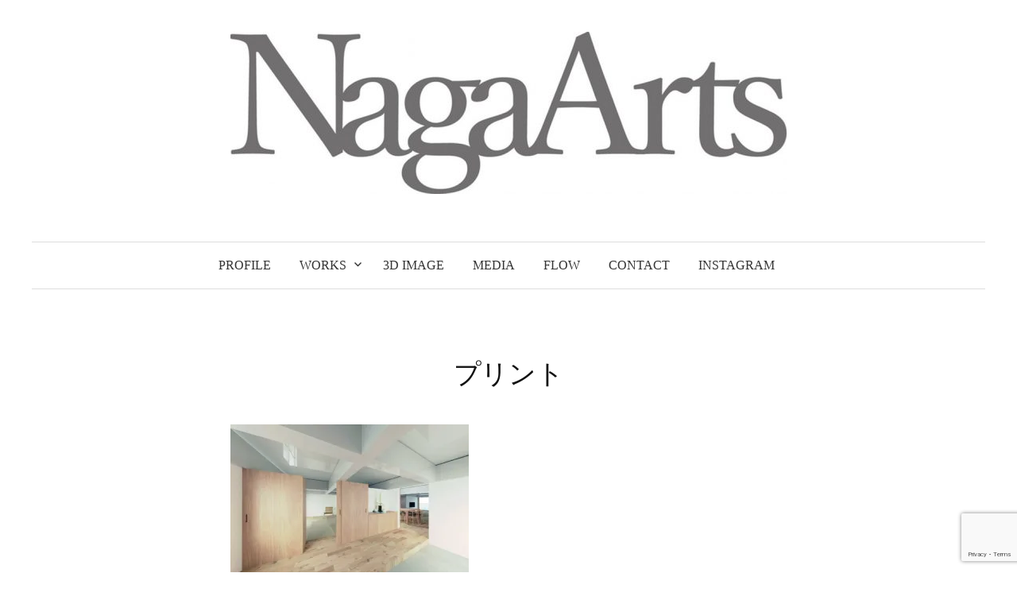

--- FILE ---
content_type: text/html; charset=utf-8
request_url: https://www.google.com/recaptcha/api2/anchor?ar=1&k=6LdJpDUiAAAAAL9L3NNOEMAC8HuhzqHynNlEnqqI&co=aHR0cHM6Ly9uYWdhYXJ0cy5jb206NDQz&hl=en&v=PoyoqOPhxBO7pBk68S4YbpHZ&size=invisible&anchor-ms=20000&execute-ms=30000&cb=5xp3n6jfwyn7
body_size: 48795
content:
<!DOCTYPE HTML><html dir="ltr" lang="en"><head><meta http-equiv="Content-Type" content="text/html; charset=UTF-8">
<meta http-equiv="X-UA-Compatible" content="IE=edge">
<title>reCAPTCHA</title>
<style type="text/css">
/* cyrillic-ext */
@font-face {
  font-family: 'Roboto';
  font-style: normal;
  font-weight: 400;
  font-stretch: 100%;
  src: url(//fonts.gstatic.com/s/roboto/v48/KFO7CnqEu92Fr1ME7kSn66aGLdTylUAMa3GUBHMdazTgWw.woff2) format('woff2');
  unicode-range: U+0460-052F, U+1C80-1C8A, U+20B4, U+2DE0-2DFF, U+A640-A69F, U+FE2E-FE2F;
}
/* cyrillic */
@font-face {
  font-family: 'Roboto';
  font-style: normal;
  font-weight: 400;
  font-stretch: 100%;
  src: url(//fonts.gstatic.com/s/roboto/v48/KFO7CnqEu92Fr1ME7kSn66aGLdTylUAMa3iUBHMdazTgWw.woff2) format('woff2');
  unicode-range: U+0301, U+0400-045F, U+0490-0491, U+04B0-04B1, U+2116;
}
/* greek-ext */
@font-face {
  font-family: 'Roboto';
  font-style: normal;
  font-weight: 400;
  font-stretch: 100%;
  src: url(//fonts.gstatic.com/s/roboto/v48/KFO7CnqEu92Fr1ME7kSn66aGLdTylUAMa3CUBHMdazTgWw.woff2) format('woff2');
  unicode-range: U+1F00-1FFF;
}
/* greek */
@font-face {
  font-family: 'Roboto';
  font-style: normal;
  font-weight: 400;
  font-stretch: 100%;
  src: url(//fonts.gstatic.com/s/roboto/v48/KFO7CnqEu92Fr1ME7kSn66aGLdTylUAMa3-UBHMdazTgWw.woff2) format('woff2');
  unicode-range: U+0370-0377, U+037A-037F, U+0384-038A, U+038C, U+038E-03A1, U+03A3-03FF;
}
/* math */
@font-face {
  font-family: 'Roboto';
  font-style: normal;
  font-weight: 400;
  font-stretch: 100%;
  src: url(//fonts.gstatic.com/s/roboto/v48/KFO7CnqEu92Fr1ME7kSn66aGLdTylUAMawCUBHMdazTgWw.woff2) format('woff2');
  unicode-range: U+0302-0303, U+0305, U+0307-0308, U+0310, U+0312, U+0315, U+031A, U+0326-0327, U+032C, U+032F-0330, U+0332-0333, U+0338, U+033A, U+0346, U+034D, U+0391-03A1, U+03A3-03A9, U+03B1-03C9, U+03D1, U+03D5-03D6, U+03F0-03F1, U+03F4-03F5, U+2016-2017, U+2034-2038, U+203C, U+2040, U+2043, U+2047, U+2050, U+2057, U+205F, U+2070-2071, U+2074-208E, U+2090-209C, U+20D0-20DC, U+20E1, U+20E5-20EF, U+2100-2112, U+2114-2115, U+2117-2121, U+2123-214F, U+2190, U+2192, U+2194-21AE, U+21B0-21E5, U+21F1-21F2, U+21F4-2211, U+2213-2214, U+2216-22FF, U+2308-230B, U+2310, U+2319, U+231C-2321, U+2336-237A, U+237C, U+2395, U+239B-23B7, U+23D0, U+23DC-23E1, U+2474-2475, U+25AF, U+25B3, U+25B7, U+25BD, U+25C1, U+25CA, U+25CC, U+25FB, U+266D-266F, U+27C0-27FF, U+2900-2AFF, U+2B0E-2B11, U+2B30-2B4C, U+2BFE, U+3030, U+FF5B, U+FF5D, U+1D400-1D7FF, U+1EE00-1EEFF;
}
/* symbols */
@font-face {
  font-family: 'Roboto';
  font-style: normal;
  font-weight: 400;
  font-stretch: 100%;
  src: url(//fonts.gstatic.com/s/roboto/v48/KFO7CnqEu92Fr1ME7kSn66aGLdTylUAMaxKUBHMdazTgWw.woff2) format('woff2');
  unicode-range: U+0001-000C, U+000E-001F, U+007F-009F, U+20DD-20E0, U+20E2-20E4, U+2150-218F, U+2190, U+2192, U+2194-2199, U+21AF, U+21E6-21F0, U+21F3, U+2218-2219, U+2299, U+22C4-22C6, U+2300-243F, U+2440-244A, U+2460-24FF, U+25A0-27BF, U+2800-28FF, U+2921-2922, U+2981, U+29BF, U+29EB, U+2B00-2BFF, U+4DC0-4DFF, U+FFF9-FFFB, U+10140-1018E, U+10190-1019C, U+101A0, U+101D0-101FD, U+102E0-102FB, U+10E60-10E7E, U+1D2C0-1D2D3, U+1D2E0-1D37F, U+1F000-1F0FF, U+1F100-1F1AD, U+1F1E6-1F1FF, U+1F30D-1F30F, U+1F315, U+1F31C, U+1F31E, U+1F320-1F32C, U+1F336, U+1F378, U+1F37D, U+1F382, U+1F393-1F39F, U+1F3A7-1F3A8, U+1F3AC-1F3AF, U+1F3C2, U+1F3C4-1F3C6, U+1F3CA-1F3CE, U+1F3D4-1F3E0, U+1F3ED, U+1F3F1-1F3F3, U+1F3F5-1F3F7, U+1F408, U+1F415, U+1F41F, U+1F426, U+1F43F, U+1F441-1F442, U+1F444, U+1F446-1F449, U+1F44C-1F44E, U+1F453, U+1F46A, U+1F47D, U+1F4A3, U+1F4B0, U+1F4B3, U+1F4B9, U+1F4BB, U+1F4BF, U+1F4C8-1F4CB, U+1F4D6, U+1F4DA, U+1F4DF, U+1F4E3-1F4E6, U+1F4EA-1F4ED, U+1F4F7, U+1F4F9-1F4FB, U+1F4FD-1F4FE, U+1F503, U+1F507-1F50B, U+1F50D, U+1F512-1F513, U+1F53E-1F54A, U+1F54F-1F5FA, U+1F610, U+1F650-1F67F, U+1F687, U+1F68D, U+1F691, U+1F694, U+1F698, U+1F6AD, U+1F6B2, U+1F6B9-1F6BA, U+1F6BC, U+1F6C6-1F6CF, U+1F6D3-1F6D7, U+1F6E0-1F6EA, U+1F6F0-1F6F3, U+1F6F7-1F6FC, U+1F700-1F7FF, U+1F800-1F80B, U+1F810-1F847, U+1F850-1F859, U+1F860-1F887, U+1F890-1F8AD, U+1F8B0-1F8BB, U+1F8C0-1F8C1, U+1F900-1F90B, U+1F93B, U+1F946, U+1F984, U+1F996, U+1F9E9, U+1FA00-1FA6F, U+1FA70-1FA7C, U+1FA80-1FA89, U+1FA8F-1FAC6, U+1FACE-1FADC, U+1FADF-1FAE9, U+1FAF0-1FAF8, U+1FB00-1FBFF;
}
/* vietnamese */
@font-face {
  font-family: 'Roboto';
  font-style: normal;
  font-weight: 400;
  font-stretch: 100%;
  src: url(//fonts.gstatic.com/s/roboto/v48/KFO7CnqEu92Fr1ME7kSn66aGLdTylUAMa3OUBHMdazTgWw.woff2) format('woff2');
  unicode-range: U+0102-0103, U+0110-0111, U+0128-0129, U+0168-0169, U+01A0-01A1, U+01AF-01B0, U+0300-0301, U+0303-0304, U+0308-0309, U+0323, U+0329, U+1EA0-1EF9, U+20AB;
}
/* latin-ext */
@font-face {
  font-family: 'Roboto';
  font-style: normal;
  font-weight: 400;
  font-stretch: 100%;
  src: url(//fonts.gstatic.com/s/roboto/v48/KFO7CnqEu92Fr1ME7kSn66aGLdTylUAMa3KUBHMdazTgWw.woff2) format('woff2');
  unicode-range: U+0100-02BA, U+02BD-02C5, U+02C7-02CC, U+02CE-02D7, U+02DD-02FF, U+0304, U+0308, U+0329, U+1D00-1DBF, U+1E00-1E9F, U+1EF2-1EFF, U+2020, U+20A0-20AB, U+20AD-20C0, U+2113, U+2C60-2C7F, U+A720-A7FF;
}
/* latin */
@font-face {
  font-family: 'Roboto';
  font-style: normal;
  font-weight: 400;
  font-stretch: 100%;
  src: url(//fonts.gstatic.com/s/roboto/v48/KFO7CnqEu92Fr1ME7kSn66aGLdTylUAMa3yUBHMdazQ.woff2) format('woff2');
  unicode-range: U+0000-00FF, U+0131, U+0152-0153, U+02BB-02BC, U+02C6, U+02DA, U+02DC, U+0304, U+0308, U+0329, U+2000-206F, U+20AC, U+2122, U+2191, U+2193, U+2212, U+2215, U+FEFF, U+FFFD;
}
/* cyrillic-ext */
@font-face {
  font-family: 'Roboto';
  font-style: normal;
  font-weight: 500;
  font-stretch: 100%;
  src: url(//fonts.gstatic.com/s/roboto/v48/KFO7CnqEu92Fr1ME7kSn66aGLdTylUAMa3GUBHMdazTgWw.woff2) format('woff2');
  unicode-range: U+0460-052F, U+1C80-1C8A, U+20B4, U+2DE0-2DFF, U+A640-A69F, U+FE2E-FE2F;
}
/* cyrillic */
@font-face {
  font-family: 'Roboto';
  font-style: normal;
  font-weight: 500;
  font-stretch: 100%;
  src: url(//fonts.gstatic.com/s/roboto/v48/KFO7CnqEu92Fr1ME7kSn66aGLdTylUAMa3iUBHMdazTgWw.woff2) format('woff2');
  unicode-range: U+0301, U+0400-045F, U+0490-0491, U+04B0-04B1, U+2116;
}
/* greek-ext */
@font-face {
  font-family: 'Roboto';
  font-style: normal;
  font-weight: 500;
  font-stretch: 100%;
  src: url(//fonts.gstatic.com/s/roboto/v48/KFO7CnqEu92Fr1ME7kSn66aGLdTylUAMa3CUBHMdazTgWw.woff2) format('woff2');
  unicode-range: U+1F00-1FFF;
}
/* greek */
@font-face {
  font-family: 'Roboto';
  font-style: normal;
  font-weight: 500;
  font-stretch: 100%;
  src: url(//fonts.gstatic.com/s/roboto/v48/KFO7CnqEu92Fr1ME7kSn66aGLdTylUAMa3-UBHMdazTgWw.woff2) format('woff2');
  unicode-range: U+0370-0377, U+037A-037F, U+0384-038A, U+038C, U+038E-03A1, U+03A3-03FF;
}
/* math */
@font-face {
  font-family: 'Roboto';
  font-style: normal;
  font-weight: 500;
  font-stretch: 100%;
  src: url(//fonts.gstatic.com/s/roboto/v48/KFO7CnqEu92Fr1ME7kSn66aGLdTylUAMawCUBHMdazTgWw.woff2) format('woff2');
  unicode-range: U+0302-0303, U+0305, U+0307-0308, U+0310, U+0312, U+0315, U+031A, U+0326-0327, U+032C, U+032F-0330, U+0332-0333, U+0338, U+033A, U+0346, U+034D, U+0391-03A1, U+03A3-03A9, U+03B1-03C9, U+03D1, U+03D5-03D6, U+03F0-03F1, U+03F4-03F5, U+2016-2017, U+2034-2038, U+203C, U+2040, U+2043, U+2047, U+2050, U+2057, U+205F, U+2070-2071, U+2074-208E, U+2090-209C, U+20D0-20DC, U+20E1, U+20E5-20EF, U+2100-2112, U+2114-2115, U+2117-2121, U+2123-214F, U+2190, U+2192, U+2194-21AE, U+21B0-21E5, U+21F1-21F2, U+21F4-2211, U+2213-2214, U+2216-22FF, U+2308-230B, U+2310, U+2319, U+231C-2321, U+2336-237A, U+237C, U+2395, U+239B-23B7, U+23D0, U+23DC-23E1, U+2474-2475, U+25AF, U+25B3, U+25B7, U+25BD, U+25C1, U+25CA, U+25CC, U+25FB, U+266D-266F, U+27C0-27FF, U+2900-2AFF, U+2B0E-2B11, U+2B30-2B4C, U+2BFE, U+3030, U+FF5B, U+FF5D, U+1D400-1D7FF, U+1EE00-1EEFF;
}
/* symbols */
@font-face {
  font-family: 'Roboto';
  font-style: normal;
  font-weight: 500;
  font-stretch: 100%;
  src: url(//fonts.gstatic.com/s/roboto/v48/KFO7CnqEu92Fr1ME7kSn66aGLdTylUAMaxKUBHMdazTgWw.woff2) format('woff2');
  unicode-range: U+0001-000C, U+000E-001F, U+007F-009F, U+20DD-20E0, U+20E2-20E4, U+2150-218F, U+2190, U+2192, U+2194-2199, U+21AF, U+21E6-21F0, U+21F3, U+2218-2219, U+2299, U+22C4-22C6, U+2300-243F, U+2440-244A, U+2460-24FF, U+25A0-27BF, U+2800-28FF, U+2921-2922, U+2981, U+29BF, U+29EB, U+2B00-2BFF, U+4DC0-4DFF, U+FFF9-FFFB, U+10140-1018E, U+10190-1019C, U+101A0, U+101D0-101FD, U+102E0-102FB, U+10E60-10E7E, U+1D2C0-1D2D3, U+1D2E0-1D37F, U+1F000-1F0FF, U+1F100-1F1AD, U+1F1E6-1F1FF, U+1F30D-1F30F, U+1F315, U+1F31C, U+1F31E, U+1F320-1F32C, U+1F336, U+1F378, U+1F37D, U+1F382, U+1F393-1F39F, U+1F3A7-1F3A8, U+1F3AC-1F3AF, U+1F3C2, U+1F3C4-1F3C6, U+1F3CA-1F3CE, U+1F3D4-1F3E0, U+1F3ED, U+1F3F1-1F3F3, U+1F3F5-1F3F7, U+1F408, U+1F415, U+1F41F, U+1F426, U+1F43F, U+1F441-1F442, U+1F444, U+1F446-1F449, U+1F44C-1F44E, U+1F453, U+1F46A, U+1F47D, U+1F4A3, U+1F4B0, U+1F4B3, U+1F4B9, U+1F4BB, U+1F4BF, U+1F4C8-1F4CB, U+1F4D6, U+1F4DA, U+1F4DF, U+1F4E3-1F4E6, U+1F4EA-1F4ED, U+1F4F7, U+1F4F9-1F4FB, U+1F4FD-1F4FE, U+1F503, U+1F507-1F50B, U+1F50D, U+1F512-1F513, U+1F53E-1F54A, U+1F54F-1F5FA, U+1F610, U+1F650-1F67F, U+1F687, U+1F68D, U+1F691, U+1F694, U+1F698, U+1F6AD, U+1F6B2, U+1F6B9-1F6BA, U+1F6BC, U+1F6C6-1F6CF, U+1F6D3-1F6D7, U+1F6E0-1F6EA, U+1F6F0-1F6F3, U+1F6F7-1F6FC, U+1F700-1F7FF, U+1F800-1F80B, U+1F810-1F847, U+1F850-1F859, U+1F860-1F887, U+1F890-1F8AD, U+1F8B0-1F8BB, U+1F8C0-1F8C1, U+1F900-1F90B, U+1F93B, U+1F946, U+1F984, U+1F996, U+1F9E9, U+1FA00-1FA6F, U+1FA70-1FA7C, U+1FA80-1FA89, U+1FA8F-1FAC6, U+1FACE-1FADC, U+1FADF-1FAE9, U+1FAF0-1FAF8, U+1FB00-1FBFF;
}
/* vietnamese */
@font-face {
  font-family: 'Roboto';
  font-style: normal;
  font-weight: 500;
  font-stretch: 100%;
  src: url(//fonts.gstatic.com/s/roboto/v48/KFO7CnqEu92Fr1ME7kSn66aGLdTylUAMa3OUBHMdazTgWw.woff2) format('woff2');
  unicode-range: U+0102-0103, U+0110-0111, U+0128-0129, U+0168-0169, U+01A0-01A1, U+01AF-01B0, U+0300-0301, U+0303-0304, U+0308-0309, U+0323, U+0329, U+1EA0-1EF9, U+20AB;
}
/* latin-ext */
@font-face {
  font-family: 'Roboto';
  font-style: normal;
  font-weight: 500;
  font-stretch: 100%;
  src: url(//fonts.gstatic.com/s/roboto/v48/KFO7CnqEu92Fr1ME7kSn66aGLdTylUAMa3KUBHMdazTgWw.woff2) format('woff2');
  unicode-range: U+0100-02BA, U+02BD-02C5, U+02C7-02CC, U+02CE-02D7, U+02DD-02FF, U+0304, U+0308, U+0329, U+1D00-1DBF, U+1E00-1E9F, U+1EF2-1EFF, U+2020, U+20A0-20AB, U+20AD-20C0, U+2113, U+2C60-2C7F, U+A720-A7FF;
}
/* latin */
@font-face {
  font-family: 'Roboto';
  font-style: normal;
  font-weight: 500;
  font-stretch: 100%;
  src: url(//fonts.gstatic.com/s/roboto/v48/KFO7CnqEu92Fr1ME7kSn66aGLdTylUAMa3yUBHMdazQ.woff2) format('woff2');
  unicode-range: U+0000-00FF, U+0131, U+0152-0153, U+02BB-02BC, U+02C6, U+02DA, U+02DC, U+0304, U+0308, U+0329, U+2000-206F, U+20AC, U+2122, U+2191, U+2193, U+2212, U+2215, U+FEFF, U+FFFD;
}
/* cyrillic-ext */
@font-face {
  font-family: 'Roboto';
  font-style: normal;
  font-weight: 900;
  font-stretch: 100%;
  src: url(//fonts.gstatic.com/s/roboto/v48/KFO7CnqEu92Fr1ME7kSn66aGLdTylUAMa3GUBHMdazTgWw.woff2) format('woff2');
  unicode-range: U+0460-052F, U+1C80-1C8A, U+20B4, U+2DE0-2DFF, U+A640-A69F, U+FE2E-FE2F;
}
/* cyrillic */
@font-face {
  font-family: 'Roboto';
  font-style: normal;
  font-weight: 900;
  font-stretch: 100%;
  src: url(//fonts.gstatic.com/s/roboto/v48/KFO7CnqEu92Fr1ME7kSn66aGLdTylUAMa3iUBHMdazTgWw.woff2) format('woff2');
  unicode-range: U+0301, U+0400-045F, U+0490-0491, U+04B0-04B1, U+2116;
}
/* greek-ext */
@font-face {
  font-family: 'Roboto';
  font-style: normal;
  font-weight: 900;
  font-stretch: 100%;
  src: url(//fonts.gstatic.com/s/roboto/v48/KFO7CnqEu92Fr1ME7kSn66aGLdTylUAMa3CUBHMdazTgWw.woff2) format('woff2');
  unicode-range: U+1F00-1FFF;
}
/* greek */
@font-face {
  font-family: 'Roboto';
  font-style: normal;
  font-weight: 900;
  font-stretch: 100%;
  src: url(//fonts.gstatic.com/s/roboto/v48/KFO7CnqEu92Fr1ME7kSn66aGLdTylUAMa3-UBHMdazTgWw.woff2) format('woff2');
  unicode-range: U+0370-0377, U+037A-037F, U+0384-038A, U+038C, U+038E-03A1, U+03A3-03FF;
}
/* math */
@font-face {
  font-family: 'Roboto';
  font-style: normal;
  font-weight: 900;
  font-stretch: 100%;
  src: url(//fonts.gstatic.com/s/roboto/v48/KFO7CnqEu92Fr1ME7kSn66aGLdTylUAMawCUBHMdazTgWw.woff2) format('woff2');
  unicode-range: U+0302-0303, U+0305, U+0307-0308, U+0310, U+0312, U+0315, U+031A, U+0326-0327, U+032C, U+032F-0330, U+0332-0333, U+0338, U+033A, U+0346, U+034D, U+0391-03A1, U+03A3-03A9, U+03B1-03C9, U+03D1, U+03D5-03D6, U+03F0-03F1, U+03F4-03F5, U+2016-2017, U+2034-2038, U+203C, U+2040, U+2043, U+2047, U+2050, U+2057, U+205F, U+2070-2071, U+2074-208E, U+2090-209C, U+20D0-20DC, U+20E1, U+20E5-20EF, U+2100-2112, U+2114-2115, U+2117-2121, U+2123-214F, U+2190, U+2192, U+2194-21AE, U+21B0-21E5, U+21F1-21F2, U+21F4-2211, U+2213-2214, U+2216-22FF, U+2308-230B, U+2310, U+2319, U+231C-2321, U+2336-237A, U+237C, U+2395, U+239B-23B7, U+23D0, U+23DC-23E1, U+2474-2475, U+25AF, U+25B3, U+25B7, U+25BD, U+25C1, U+25CA, U+25CC, U+25FB, U+266D-266F, U+27C0-27FF, U+2900-2AFF, U+2B0E-2B11, U+2B30-2B4C, U+2BFE, U+3030, U+FF5B, U+FF5D, U+1D400-1D7FF, U+1EE00-1EEFF;
}
/* symbols */
@font-face {
  font-family: 'Roboto';
  font-style: normal;
  font-weight: 900;
  font-stretch: 100%;
  src: url(//fonts.gstatic.com/s/roboto/v48/KFO7CnqEu92Fr1ME7kSn66aGLdTylUAMaxKUBHMdazTgWw.woff2) format('woff2');
  unicode-range: U+0001-000C, U+000E-001F, U+007F-009F, U+20DD-20E0, U+20E2-20E4, U+2150-218F, U+2190, U+2192, U+2194-2199, U+21AF, U+21E6-21F0, U+21F3, U+2218-2219, U+2299, U+22C4-22C6, U+2300-243F, U+2440-244A, U+2460-24FF, U+25A0-27BF, U+2800-28FF, U+2921-2922, U+2981, U+29BF, U+29EB, U+2B00-2BFF, U+4DC0-4DFF, U+FFF9-FFFB, U+10140-1018E, U+10190-1019C, U+101A0, U+101D0-101FD, U+102E0-102FB, U+10E60-10E7E, U+1D2C0-1D2D3, U+1D2E0-1D37F, U+1F000-1F0FF, U+1F100-1F1AD, U+1F1E6-1F1FF, U+1F30D-1F30F, U+1F315, U+1F31C, U+1F31E, U+1F320-1F32C, U+1F336, U+1F378, U+1F37D, U+1F382, U+1F393-1F39F, U+1F3A7-1F3A8, U+1F3AC-1F3AF, U+1F3C2, U+1F3C4-1F3C6, U+1F3CA-1F3CE, U+1F3D4-1F3E0, U+1F3ED, U+1F3F1-1F3F3, U+1F3F5-1F3F7, U+1F408, U+1F415, U+1F41F, U+1F426, U+1F43F, U+1F441-1F442, U+1F444, U+1F446-1F449, U+1F44C-1F44E, U+1F453, U+1F46A, U+1F47D, U+1F4A3, U+1F4B0, U+1F4B3, U+1F4B9, U+1F4BB, U+1F4BF, U+1F4C8-1F4CB, U+1F4D6, U+1F4DA, U+1F4DF, U+1F4E3-1F4E6, U+1F4EA-1F4ED, U+1F4F7, U+1F4F9-1F4FB, U+1F4FD-1F4FE, U+1F503, U+1F507-1F50B, U+1F50D, U+1F512-1F513, U+1F53E-1F54A, U+1F54F-1F5FA, U+1F610, U+1F650-1F67F, U+1F687, U+1F68D, U+1F691, U+1F694, U+1F698, U+1F6AD, U+1F6B2, U+1F6B9-1F6BA, U+1F6BC, U+1F6C6-1F6CF, U+1F6D3-1F6D7, U+1F6E0-1F6EA, U+1F6F0-1F6F3, U+1F6F7-1F6FC, U+1F700-1F7FF, U+1F800-1F80B, U+1F810-1F847, U+1F850-1F859, U+1F860-1F887, U+1F890-1F8AD, U+1F8B0-1F8BB, U+1F8C0-1F8C1, U+1F900-1F90B, U+1F93B, U+1F946, U+1F984, U+1F996, U+1F9E9, U+1FA00-1FA6F, U+1FA70-1FA7C, U+1FA80-1FA89, U+1FA8F-1FAC6, U+1FACE-1FADC, U+1FADF-1FAE9, U+1FAF0-1FAF8, U+1FB00-1FBFF;
}
/* vietnamese */
@font-face {
  font-family: 'Roboto';
  font-style: normal;
  font-weight: 900;
  font-stretch: 100%;
  src: url(//fonts.gstatic.com/s/roboto/v48/KFO7CnqEu92Fr1ME7kSn66aGLdTylUAMa3OUBHMdazTgWw.woff2) format('woff2');
  unicode-range: U+0102-0103, U+0110-0111, U+0128-0129, U+0168-0169, U+01A0-01A1, U+01AF-01B0, U+0300-0301, U+0303-0304, U+0308-0309, U+0323, U+0329, U+1EA0-1EF9, U+20AB;
}
/* latin-ext */
@font-face {
  font-family: 'Roboto';
  font-style: normal;
  font-weight: 900;
  font-stretch: 100%;
  src: url(//fonts.gstatic.com/s/roboto/v48/KFO7CnqEu92Fr1ME7kSn66aGLdTylUAMa3KUBHMdazTgWw.woff2) format('woff2');
  unicode-range: U+0100-02BA, U+02BD-02C5, U+02C7-02CC, U+02CE-02D7, U+02DD-02FF, U+0304, U+0308, U+0329, U+1D00-1DBF, U+1E00-1E9F, U+1EF2-1EFF, U+2020, U+20A0-20AB, U+20AD-20C0, U+2113, U+2C60-2C7F, U+A720-A7FF;
}
/* latin */
@font-face {
  font-family: 'Roboto';
  font-style: normal;
  font-weight: 900;
  font-stretch: 100%;
  src: url(//fonts.gstatic.com/s/roboto/v48/KFO7CnqEu92Fr1ME7kSn66aGLdTylUAMa3yUBHMdazQ.woff2) format('woff2');
  unicode-range: U+0000-00FF, U+0131, U+0152-0153, U+02BB-02BC, U+02C6, U+02DA, U+02DC, U+0304, U+0308, U+0329, U+2000-206F, U+20AC, U+2122, U+2191, U+2193, U+2212, U+2215, U+FEFF, U+FFFD;
}

</style>
<link rel="stylesheet" type="text/css" href="https://www.gstatic.com/recaptcha/releases/PoyoqOPhxBO7pBk68S4YbpHZ/styles__ltr.css">
<script nonce="kQOX8MZA0X2ZtcgfA58HeA" type="text/javascript">window['__recaptcha_api'] = 'https://www.google.com/recaptcha/api2/';</script>
<script type="text/javascript" src="https://www.gstatic.com/recaptcha/releases/PoyoqOPhxBO7pBk68S4YbpHZ/recaptcha__en.js" nonce="kQOX8MZA0X2ZtcgfA58HeA">
      
    </script></head>
<body><div id="rc-anchor-alert" class="rc-anchor-alert"></div>
<input type="hidden" id="recaptcha-token" value="[base64]">
<script type="text/javascript" nonce="kQOX8MZA0X2ZtcgfA58HeA">
      recaptcha.anchor.Main.init("[\x22ainput\x22,[\x22bgdata\x22,\x22\x22,\[base64]/[base64]/[base64]/ZyhXLGgpOnEoW04sMjEsbF0sVywwKSxoKSxmYWxzZSxmYWxzZSl9Y2F0Y2goayl7RygzNTgsVyk/[base64]/[base64]/[base64]/[base64]/[base64]/[base64]/[base64]/bmV3IEJbT10oRFswXSk6dz09Mj9uZXcgQltPXShEWzBdLERbMV0pOnc9PTM/bmV3IEJbT10oRFswXSxEWzFdLERbMl0pOnc9PTQ/[base64]/[base64]/[base64]/[base64]/[base64]\\u003d\x22,\[base64]\\u003d\\u003d\x22,\[base64]/[base64]/DsMODw7h+woRcFcOiR8KqKxrClcKGw5d6OcKUw5BXwozCnibDpsO0PxjCjX42bS7CisO6bMK/[base64]/DjSEFw5IHPsK/wqQvwrUCMGHCn8Kvw60nwrTDmDnCintyBlHDo8OcNwoMwr06wqFRVSTDjh/[base64]/KBwrRxnDknMrAsOFSxbDksOiSsKle24II8OmBsOsw5bDhhTDsMOCwpQtw6RhJGhxw6PCnhoDXcOGwoplwqTCv8KxJ3Abw5rDmCNlwp7DlSEqB3XCnSjDl8OGc28Jw4fDvcO2w5QGwo3DjErCmnTCkVXDlkcDcyLCssKsw5x7D8ObEyxuw58sw7QYw7/DvCQLHMOFw4vDtMKswrvDjsK1FMKZGcOiKcObQcKuKMK3w5PCqMK1YsKdb01Awr3Ck8KSG8KAbMO9aBHDlz/Cr8O4w4jDv8OMEBR7w5TCocOBwq1xw77ChsOgwpDDicK/KX7DpnPChkbDlXnCq8KKHWDDokVabsKEw78SC8O3b8OVw643w5HDpVPDjigow6HCuMOew4g/X8KADwIoE8OkIHDClRDDpMO4Sw8OQsKzHgkcwrpuWkPDsn0yNlvCkcOCwpw0VnvCrH/Dn0LDgAMRw5J4w6rDsMKpwoHCmsKBw4TDu3/CgcKqK2DCj8OID8KBw5gNJcKCd8O8w6csw7A7DhjDjwzDiVEiMsK8I2fDgjzDg3QYWyBxwqcpw5dQwoEzw4PDpy/DtMOMw6FJXsKFIl/ClDZUwqfDpMKFA35FU8KhAMOaZDPDkcKtF3Eyw58QZcKZTcOwZ1wlMMK6w67DqlgswoU/wprDlSXCjhXCimATZHfChcOLwr/CqsKOZ0TCmMOEdgwwOEEkw5DCjcKrZcKoajHCvsOzOzBEVC8Aw6YIL8KNwpDCh8OGwo5mUcO2MW4Lwo/CuCRbf8KUwq3CmncbTixRwq/[base64]/DlxnCiR7Cr8OswqfDj1paw67CqsOBw7IsD8KsSsONwpjCkDzCig7DsgwkT8KDVX/DpjtaH8Kfw5cSw5hJT8KMTAo4w6zCnzNDcSI2w7nDsMK1Dh3CrMOpwqbDu8OMw6kdLWVPwrnCisKHw7VbCsKmw6bDhMK6J8KJw6PCl8KAwoHCihc+CMK0wrBPw5h7GMKdwqvCssKkGy7CkcOhQgPCq8KJOhzCrsKSwo/Cqk/DlBXCisOJwqt5w43CtsOcEk3DtB/CsHrDr8OXwq3DvwbDhFUkw5gYM8O4csOcw6jDlyrDjibDjwDDlx9rDnMdwpczwqHCoysbbMOKC8O2w6VDWTUkwo03XVDDvgLDisO8w5/DicK+wooEwqNlw7xpXMO/w6w3wqTDusKrw4wlw57Cn8KhdMOSXcOAXcOIGjkBwrIxw4ZVFsO3wr4Kai7Dk8K9E8KwaSTClMOKwqrDpBjChcKow4gbwrwqwrwDw7zChQcQDMKHXWtSAcKgw7xaAzoiwoDCozvCjztpw5bCh1LDr3zCt1FRw6QZw7/DtX9adVPCj3fDgsKSw61lwqBzJ8KIw6LDoVHDh8OSwrlhw5/[base64]/Dt8O0TsKtUTcCbsOqwqw8w5laMMK+PXsxwr7Cjm0zJMOpLE3DjFfDocKGw6zClHdYQcK6EcK5PSzDhsOCAxfCv8OcSG3Cq8KLTW/DlMOfPhnChFPChQPCphTDi3DDrD8kwpfCs8OgFsKlw5EVwrFLwqbCjMKPP3t2MwNlwoHDrMKuwowfwoTCl0nChDkJKEPDgMK/GhvDtcK9NVnDqcKxWFDCmxLDkcOILQnDjx/CrsKXw5tzSsO6LX1Mw6dFwrjCk8KRw6s1NjwXwqfDg8K9E8OPwpjDucO3w6J1wpgEKCJrCS3Do8O9WUjDgsOHwojCoGjCixTCusKwDcK3w5N+wonDs2wxHQMVw5TCgwvDhsOuw5/ClHUqwpE+w7pYTsODwonCtsO2U8K7wo9Yw5d4w5IhcUx2PirClVzDtU7DtsK/PMKsBTQsw55vEMOHaBVHw4rDvcKBAk7Dt8KLBUVgUcKSecOzGGTCtWs2w5ZPMy/DgiYISlrCisK1T8OAw4rDpAgow6ECwoILwrfDhGA2w5/Dr8K4w6ZFwofCsMKWw7VIC8Onw5nDgGIAXMKNb8OVLx05w4RwbTjDlcK2asKpw602QMOQUEPDthPCicKwwqPDgsK1wp9Gf8Kqc8Kqw5PCqcK+w75Yw5HDhE/Cq8K+wos9VylvZBZNwqfCt8KYOsOMBMOyZj7Cg3/CscKyw6JWwow4BMKvZQVEwrrCjMKRRytcdxDCmMKMECfChFcLOMKjBMK5Q1g4wq7Dq8Kcw6rDhgkSUcOww6TCqMKpw4sDw7lBw7hZwp/DjsKQWsO6CcOWw7EMwohoDcKtGTItw5jCvgwew7nCswsdwrHDqVvCrU8Ow5rCssOiwqV9JyvDpsOqwqQCO8O3ecK5woolY8OAdmYzd3/DhcOCXMOSEMKtMxF7aMOjFsKwTFNAHCbDpMKuw7hcTsOLZnYMHkJ5w6bClcOBf0nDvwnDmQHDnjvCvMKBwpUSAMOMwoPCtyjChcOJbyzDpncwUglrasKZaMKwfBrDuDMHw7ZfAyLDnsOsworClcOFCTkow6HDqGV0RQnCnMKawr/DtMOdw67DiMOWw5rChMOGwotgVEXCq8KbF2E6F8OIw5Qaw4XDu8Ohw6PCoWLCk8KkwpTCn8K+wpdESsOZNH3Du8K2Y8KUb8Ozw57DlShDwqpEwr03RcKCUxHDiMKww5/CsHvDh8OuwpzCh8K0aTw2w4LClsOJwrXDn0sGw71BUcKPw78LAMO6wo5XwpJDXVhwJlzDnBxcfx5uw41gw7XDmsKBwonCiSlHw4hHwrIcFGkGwrTDsMOcXcOpf8K+KcKtek4hwrFlw4zDsGXDiSvCkU85O8K/[base64]/DpApqwp7DtCk/[base64]/[base64]/DvsKuccO5wodAwp7Dgz5aaGjDj1HCoVxzdU0nwqzDu13CvMOIBBXCs8O0aMK4eMKCbzjCksKKwrnCqsKzKzLCtkTDkHcMw5/[base64]/[base64]/MMKEwprDicOpZzvCr2dAwqUlw6/DpMKcLUzDnsK/e1jDtMO1wpnCrsOTwqPCu8Ocb8KXGF3Dr8OOFMKlwp0pdi7DlMOvw4s/eMKowqLDkBgSXcK6esK6wozCncKlCS3Cg8K3AcK5w43DrFfChiPDmsKNMQgFw7jCq8OVZ3sOw45lwrc+McOFwrFqMcKDwoHDsR/CmAoxNcKbw6PCiw92w6fChg87w5JHw4AKw7BnCnbDlj3CsVvDncKZfcOqSMOhw7jClcKrwp8zwojDrMKwFMOWw5sDw4JcVi0GIh0hwq7CgsKCXgjDscKaTMKhCMKdNi/CucO2wqzDsm4zRX3DgMKORMOdwrUiXh7Di1klwrXCojLDqF3Di8ORQ8OgSkDDhx/Cpw7Dl8Ojw6/CssOvwqbDhTwrwqbCqsKEPMOqwp5IGcKZLcKvwqc9CsKPwoFOT8KYwrfCuSsQHDTChMOEQR1bw49Hw7zCnsOlNsK6wrlYw4/CksOfB3IqCMKZJsOQwovCq2/[base64]/wp0wwoXDssKGwp3CllMkw54ew7nCikjDvHheNxgfHMKPw7fCisKgLcKiOcO+TsOBMQBeB0dwK8Otw7hYeDzCtsO9wq7ClyYtwrLCpApDLsKyGjfDucKBw57DpcObVwc/NMKAb0jChgw0w5rCjMKNMsOyw53DgB/CnDzCsXPDtCbClMO/w7HDmcKAw4QJw6TCkhLDgcOnBl15w5sxw5LDmcOiwonDmsOswqVJw4TDqMKbFRHCjmXClENbDsOwUsOcGGx+Kg/DlUNmw4gwwq3DhGkNwo9tw5ZlBTHDr8KuwovDqcO4TMO/CcOxcV7Cs0/CmUvDvcKQK3/CrcK5EDIewqbCvHDCtcKkwqTDny7CojE8wrBwVsOFKnk7woQgExrCh8K7w599wo8CRj7CqlNiwoJ3wpDDjGrCo8O1w6JzdhjDkz3DusKqKMKYwqIow6AYOMKwwqHCh1HDoy3DlsOLeMOiQm/CiQFsMMKPPg8Ew6bCu8O/VAbDg8K7w7V7byTDhsKYw7jDv8Oaw4V/HE3DjRrChsKzDCBODcOtPMK0w5fDtcKVPggTwqkiw6TCvsOhTcKFZ8KhwpAAVyDDs2RJSMO/[base64]/CmcOMckTDtnbCp8KXd2bCm8KGT8OCwpfDnWHDj8Oew6DCvABQwpkCw7fCrMO1wrLDr0UOYSjDtGbDv8KOBsOUPhFfNCIMXsKKw5VtwoPCr1Mlw6lzw4IQD0t/w4kxFR7ClFPDmwU8wqRbw6XCvcKdUMKVNi8dwpbCvcOyHSpnwqIRw55MVQLCrcOFw4UcbcODwqfDt2dGc8Oaw6/DonViw79nB8O3A0bClHDDgMO/w5Bjw5nClMKIwp3Ct8KHdFPDrsKewrkmNMOhw6PDnnt5wp0HHSYOwqoBw4/DusO9TgUYw5Qzw73Dj8KCRsKwwpZUwpB/[base64]/DoRnCjMOLw63DkybCqMO2ITvDnMK2IMKhesK5wr3DuhnCjsKSw53Ck1/DgsKVw6XCr8OZw7phw54FRcOxQgzCu8K7wo3DknrChMO7wrzDtHkSOMODw4/DkxDCmm3CtsK3K2fCuAXDlMO5S2zChHQAXsK+wqDCmgwtXFLCr8OOw5ANVRMcwrrDjQXDpkVuAHFsw4HCjyk3QG1PEFfCmAFrwp/DknDDjxrDpcKSwr7ChE0EwqRpVsORw53CoMKTwq/DpFQQw5pQw5fDpsKhP3RBwqTDncOvw4fCtzvCi8O/MTYjwqdlQ1I3w5vDm0wHwr9Hwo8PHsOmLkN9wpxECMOFw7UOD8KXwp/DpMO5wrMUw5/[base64]/DrSQRwqPChcOcw7V2VMKewoViw7HDs0LCgsKgwq7Cu38tw59awqnCmizCusKjwo5IU8OQwp3DlMOIWw/DlB9swpLCmERBMcOiw4oaWmXDtcKfVE7Ck8O9fsK7PMOkPMKQDFrCocOvwoLCssK4w7bCuyxfw4Rnw44Lwrk3U8OqwpMfPEHCrMOxY2/CihIvKyg4TCzDnsKVw53CnsOYw6jCsQXChB0+JynDlztGF8KJwpvDt8OvwrvDkcOJLcOeaRPDmcK2w7AGw49eDcOZdsOoScKDwpNLGSloL8KdfMOuwpjDh05iC1DCvMOpfgFjf8K1IsKGNAd/AMKowpxSw5FkGGrCiEsVw6nDizx3IRVPw4PCicKjwosGV3LDqMOewrk0bQpIwrk5w4t2PsKCaDbCmcOmworCkQsLDsOOwol5wo1AScK/[base64]/DomLDnB4NcmLCr0TCrG53w4hMwr7Ct0lJw7vDu8Kqw746DXDCvW3Dj8OGcHLDkMOhw7EKOsOBwoXDsGQ9w7AwwrrCjcORw4g2w4lOKUTClDV8w7R/[base64]/CjyZ+w5HCkcKjbEdSw74fw6PCtWZPXMOCVsOrdcOXT8KqwpnDjXzCrcODw4/DvU8WGsO8BsO7KjDDn0MsTcKoesKFwrzDtlIOcz/DrcKcw7TDosKqw5pJPDbDryPCunUAF21jwrZ2GcO4w4jDrcKfwqDClsORw73CksKZLsOUw44LN8OnADwAQ0fCvcKWw5IMwq1bwrd0Y8OGwrTDvTdfwph9bVpXwpZzw6R+OsKGM8Ozw6nCgMKew4NpwoHDncO5w6/CoMKERwnDnl7DowAXYTBAL2/CgMOheMKzR8KfMsOKMcOKWsOaN8OdwojDgB0BfsKaYE0qw7zCvzfCl8Owwr3CngbDpVEJwpMnwoDCmFcCwoTCqsKgw6rDtVvDoynDrCzDiBICw4/[base64]/[base64]/DpsKpwrM/wozCrcKCwqlPV8K3RcOqwoLCpcOtw5BNw4keAMKbw73CmsO6IMK2w653PsKSwo02ZSjDtHbDh8OibMO7SsOcwq7CkDwKX8Ouc8O2wqREw7hTwrZ/w41Hc8O0XmrDgVQ+wplHLGtZV17CksKDwokLRsOAw7vDvsOkw4tdQR5VKcOBw4FGw4ZoMgUZWk/ClMKcPFbDqMO9w4QpIxrDrMOowoLCjG3DtQfDqcKKajfDqg5SBxXDp8K/[base64]/eUrDpMKWwpplw5UIF8K3aMKJJAxRwoRlw4tqw6Imw7tdw6s/wobDusKIPsK1VcO6wqM+d8O8asOmwr9Rw7rDgMOIw4DCvj3Dl8OnUyAnXMKMwo7DoMKGP8OzwqLCsRJ3w7sew4cVwqPCpDHCnsORMMO4B8KmN8OcWMOeCcOywqTCpH/Co8OOw4rDpX/DqVDDoRLDgAPDvsOOwoouPMOLGMKmCsK3w6RBw6dlwrsEw5Vpw4AIw546AHVRDsKHwrs0w5/Crj8uNwY4w4LCjmgYw60Iw7oRwrTCm8OSwqjCli9iw7knJcK0YMOOTMKsQ8KDSFrChFZGcAhJwonCpMOlU8KCKgfDpcKBa8Ocw4hewrfCrE/[base64]/[base64]/[base64]/DsFcxw4cwBSAXD8KKwpgmDsOVJ0tBworDk8K9wopNwotYw4FyXsOSw57DhMODM8K0PT98wqPCq8OowozDlW/[base64]/CvcKnbB/[base64]/b0wIwp1cBsKtwp7DnsK4ZDXDg8Kow7BYAyvCniduwrVVwppgM8K1wrzCjjUMYcOtwpU2wrTDn3nDiMO6ScK6HsONCFDDvy3CmsO/w5rCqTkYX8Otw4TChsOYEy/[base64]/DMO8wrnDlcOPw6/DoD4tUcKcGcKdbl8Mwp/CgcOgBcKcRsKAPmA2w5DDqTclLFUow7LDgk/Dg8Kuw4LChmjCgsOwejPCqMKAT8KYwq/Cjw1DccKIBcOkUsKcP8Okw77CnHHCuMKrfWQrwp9jGMKRMHICN8KOCMO9wq7DjcKjw5PCuMOMA8KYUThDw6XCgcKFw4g/wpHDoUjDkcOHwrnCowrCjlDDgA8sw4HCjGNMw7XClxHDs0htwojDuknDiMKPTWLCgsO9wqFSdMKuZVE0AcKGw4tjw4zDpcKOw4jCkyEKcMO+w53DnsK6wqJ3wpQgVMK5UUbDvkTDvsKiwr3CpMOrwqJ1wrvDmHHCkjrDk8K8woNtAEUbcx/CqC3CpDnCjcO6wonCiMKfW8K9S8ONwpMXLcK+wqJmw4FdwrBYwpBJBcOkwpnCoWTDhsKmb247IsK3wpHDpgddwoRIZcK+GMKtUQzCnT5uH0zCqBZLw5ReVcK9FsOdw6bDtWLDhQXDu8K4KsO6wpfCvyXCigrCqUHChR5KAsK2w7/ChA0rwpxBwqbCpVZYDnIKRxs/wojCoDPDjcOxCSDCl8OeGzt0wpB+wohWwpIjwrXCqG9Kw7rDpkHDnMOpPH/DszkXwrbDlzBlBAfCu2AmcMOTc1jCnlwgw5XDs8Kzwp8daVPDi10ONcKdFcO2wqjDnwrCu37DjsOmRcKaw7/[base64]/CvgHCoEwnAGwBw71pPFrCr8Kjw49NPC8bbVoZw4hzw7YDBMKPIzZ8wrwpw59KeSXDvcOlwoNswofDpRpJHcO+Z0VHAMOIw5LDuMOsAcOZHcOxb8K4w71FOVANwod1fDLCozvCtsOiw7sDwpBpwoc0PQ3CscKNM1UmwojDlsOBwrcGwqfCjcOSw4dtLgYIw7pBw6/Ch8OkKcOJw6tUMsKpwrsafsOOw5pxLS/CsFzCoGTCtsK0TcKzw5zDoTxkw6cmw4lowrxDw7Zyw5Vnwrg5wqHCqxDClyfCmh3CpWNYwowhQMK+woNJGRhZOQAiw5BFwooGwrDDlWhfcMKcXMKpQMOVw4jCgXxdOMOCwr3CpMKew5DClMO3w7HDmGcOwrMkTQPDk8K3wrEaF8KVAmB7wqZ6bcO0w4HDlUcXw73Dvm/ChcOUwqoRGijDl8Knw7k0WGrDtcOJCsOvc8Ouw4YRw58zMzbDgMOrOMOLCcOpM2bDlFMsw7vDq8ObCh3Duk/CpBJvw4bCsS4ZFcOAPsOkwrnCnnsVwpPDjUXDoGjCuD/DtFTCpD7DvMKSwpZXdMKVemHDlzjCpMOnd8O4ekfDl07CinrDtwnCoMOvOCNuwq9Uw77DvsOjw4zDgWTCq8OZw63CksOwVQLClw/Dv8OHDsK7e8OMd8KkUMOdw6nDkcO5w79FWmnDrifDpcOhdcKOw6LCnMKMAlYBfcO5w7poVwMawq5OKDPDn8OPEcKTwokUTsK9w4AEw4vDnsK+w5fDk8KXwpzCmcKNGxnCvXwSw6zDjwrDq0rCjMKhH8OBw5BpfcK7w4ByVsOvw7lqOFAVw5YNwo/CnsK+w43Dl8O1XB4BT8Ohwr7Cnz3CksKcasKYwrfDocOTwrfCrxDDmsK6wowDAcKHCHgvZcO8fX3DpAIIfcONaMKrwrxgYsOjw4PCukM2DHItw60BwpbDvsOWwpfCiMKYRQRISMKtw70kwoTDlAdkf8KYwrLCnsOVJBtZPcOjw4F9wqPCnsKUIV/[base64]/CtMOpw5rCkhxhFsKdwr3CsyTCnAFxw49DwqTDtsOYM31Ow7gswoTDicOsw4diIGjDsMOjA8OGK8KMFUEbVyotGMOYw4RDAhTCl8KARMKYQMKcwqnCgMOZwoZYHcKwFcK4E290dcKHQMK8NcKhwqwxNMO7wo3DjsOdI0bClGXCscKXBMOLw5EFwqzDl8Khw6/DuMKvGz7DncOnGHjDgcKpw5zCgcKnQ3fCncKif8K+w6oNwo/Ct8KFZQXCjHp+X8K5wo7ClgHCuDxoZWHDjMO/RHvCtlvCi8OrAhA9FkPDizfCv8KrVwbDn1bDr8OWdsOVw40Xw7fDjsKIwo5jw7DDggFcwoXDohPCsgPDhcO/w6k/WDnCn8Kbw53CvDXDrcKACsOFw4sdI8OHAmzCvMKNw43Dk2DDhmJGwqJkP2gdbHcLwq42wqzCi0F6HsKjw5RcfcKew6DCiMO4wr7DqxJswqUkw7QFw5RsS2bDmiUPEsK3wpzDgC/DphhtCErCrcOlSsO2w4TDmkXCk3ZCwpwuwqDCjBXDiwLCgcOeD8O/wpMRAUrCi8KwBMKGasKqacOcU8O8KMKGw7jCt3tww5B1VFE9wpB9wrcwEVEGKsKDcMOow7/DvMKcElHCrhh4eDLDqhTCtljCgsK4bMKve2zDsSVNTcK1wpfDhcKfw59ydmFkwpkyfiPDl2h4w4pfw6x/wqPCkGjDiMOMwpjDjl7DoFdpwojDisKJcMOvE3/DsMKFw6ULwrzCpnYtcsKAB8K4woodw6t6wrYbD8KFZhI9wobDocKQw4TCkWvDssKUwrQGw40gb01cwqAIKkUZTcKDwqDChxrCvsO1X8OswqR3woLDpzB8wqnDsMK+wpRrKcO2Z8O2wqRKw7bCksKfOcKDcSoqw4x0wpPCp8OlFsOiwrXCv8K/wrPCpQAiEsK4w5pBMjxmw7zCuA/DpizCjcOnVkDCoivCkMKvDDRQZBgkTcKBw4pdwqBmHi/[base64]/[base64]/[base64]/w7zCixRww7oaWRQiwowkQBrCu1bDhMOGeQJqcMO4XsOZw5g7w7XCosKiXjNUw5LCmUEvwqINPsOQbRo7dCocXMKiw6/DgMOlwqDCtsO8wpRdwrxqFyvCpcKhNlDCnStRwp07c8KAwq/CgsKEw5nCksKsw40twp5bw4fDnMKXA8K5woTDk3BZT0jCpsOvw5JUw7Upwo9awp/CtTtWbitARGxzWMOwLcO/VcOjwqfCjcKPLcO+w61Aw49fw5k1KifCsw8SdyDCjjTCncKtw6XCvlFlUsOfw4XCvsKSWcOHwrDColNIw6/CgD9Dw4A6N8KrUhnCpntqH8OdOMOOWcK2w7c9w5gNSsOKwrjCqcO9SVjDtsKMw5jChcKdw6ZYwrIsDVMUwoDDh2gdBcK9BcOMRcK3w41URmPCtRVfH3sAwr3CscKKwq9tbMK/dx17Ix8YO8O8VEwQNsOwEsOUMHsRBcK1w7TCmsOYwr7DgMKFSx7Dg8KfwrrCvG04w5pRwpbDqEXDi3/[base64]/fzwQaMORw4TCtcOzw4/CicOBAkXCmnnDscOwYsKDw7Fzwp3CvsOdwp1aw4IOcQ04wqrCocKUCcKVw7AdwoPCin/[base64]/Ds2hiwq7CpRTCqiUtwoMYwozDt8OGw5DCjRU/[base64]/Dggchw5TDumHCo0nCqMK/wrXCnG8QVUvDm8O1w6dgwrV0L8K2EUrDocKLwoDDiww8E3bDnMK7w5FyCAHClsOqwrpGw73DpcOXZl97XMKdw5RWwrzDgcOUCsKKw7fCksONw48Ccndww5jCvyTCnMKgwoDCisKJEcKBwo3Cnj8tw57ChylawqLDjnw/wqBewprDvkRrwqgDw6jCpsO7VwfCtWjCoyfChwM6w4DDhE/DjRvDtl/CnMKww4vDvFMVdcKYwqzDhBQVwo3DhhrDuzzDtMKzO8KpSlnCt8Ogw6zDhWHDsywNwp92wrbDq8K9G8KBR8OcWMOAwql7w5Rqwpgywpk+w5/DiE7Dl8KmwrLDhcKiw5nCgsOYw7hkHwbDoFJww7Y+F8OZwo9jVcO9fTxXwpoWwpxow7jDsl3DhhfDqkLDuy84VQFvG8KZZg7CscOOwohaLMO7LMOLw4DCkmjCl8O2TMOxwpk1wr08OytZw49Xwo0QOsO7RsOQUWxLwp/Dv8OwwqzCqMOHA8OYw4jDjMO4ZMKoGR3DhC/CoQ/CuzvCrcO7wqrClMKIw6vClxMdJXUSI8K0w7TCkFZxwoNQOCzDtjvCpMOew7LDl0HDjR7CqMOVw6bDjMKYwozDknogDMO9csK5RhPDtwvDpGnDh8OHXmnCrAJHw7xqw5/Cu8KoN1JBw7gPw6vCgWjDslTDviDDtcOkWV7CjG40H1Yow6tHw5/Cg8OuTQtWw58zelY/OlAyA3/DgsK8wrPCs3LDh01uN0wawrDDsVHDoVzCnMKSL2LDn8KxSxrCpsKhFj0zDzF+KXRlGE/[base64]/Chx0NwqPDpGcuw4ZSwogOw4gjw5TDrcOgNcKVw7d8QBAEXsOQw55iwpERXH9hQxfDkEvDs3ZNw4LDggxMFHsMw6tAw4zCrcOZKsKMwo/CuMK1H8OebcOkwokiw6vCgklSwodewqhiDsOgw6bCpcOIc3bCosOIwpl/PMKnwrjCiMOBKMOTwrJGcAjDiGEEw5zCgTbDu8OxI8OiGR9iw4fCpgEnw6lLT8KtFm/DqsK6wq0Zwp7DsMKpasKswqw/a8KnesOTw4c3wp1Ew53CqMK8wpQlw7bDtMKPwqfDp8KoI8ODw5JdZ3FEQsKNa2XDvXvClzzClMKOUUBywpZDw5RUw5PDlSpaw5vCjMKHwrY/NsOIwrfDpjonwpg8amPCiCIjw4dJGx1FBC3DjzgYG1hSwpR6wq9NwqLCvsO1wqvCpW7Cnzkow6TCqUVYXQPCmMORRwM7w7M+aBXCv8OfwqLDuXnDsMKuwr1lw5zDhMK/EcONw401w5LCs8OoXsKsKcKrw5zCqjvCqMOkecKPw7xvw69YRMOIw5gkw75twr3DmSDDkzHDuDxKOcKDE8OddcKnw4hLHFhXBcOvYDHCuTpCIcKvwqE9HDcfwonDgzTDnsKUR8OGwqfDqn7DrcOUw7/[base64]/Cu8Kfw5HDrsOqPWdWwqnDtHrDuRsHw6grw7hJwqzCuT41w51ewp1ow7zDhMKow49EMy5vIX4sFFLCgUrCiMOUwoZvw5JnIcOmwrE8Xxhjw44fw7/DkcKxwoJRHn3DqcKdDMOFSMKSw4vCrsOMMW7DgTItAMK7YcOqwozCu0ofEj4uQsOdBMK7FcKew5hzw7LCkMOSJyrCusKhwr1jwqobw4zDm0g5w48/[base64]/DgSbCsBHCpMO+w6oEESUTw7J/GcOwYMKLw4/[base64]/ClsKBe8OhSXc3AlvDrDXCqcK/McKlEsKmTHduZyxqw64Ow5vCiMOXOsKtMsOdw4MgQn9uwrV9BwfDpC9dQn7CoBTCisKHwqfCtsOZw5tldxXDqcOWwrLDtFkCw7ozAMOYwqTDjxnCsXhsMsOcw7l8AHECPMOcIcKzETbDoy3Cii46w5zChHV/w4jDjC1zw5vDrx8qSSsGDGHCrMKcJzlMWsKKUxsGwo92LxEpXkteH2Ejw4zDmMK+w5rDuHLDvCZQwrggw7bCql7CuMOnw4UwHnM/J8OAw47Do1Row63CrsKIUw/DssO5GsOVwpAIwpLDgVwrZQ4CJmjChkRVLMOdwrQpw7cqwoxDwoLCicOvw4NdR1UVP8Khw7pOaMKMcMOPEQDCokQBw6DCrVfDn8KuaWzDvsOswrnCqUEmwrnChsKdScObwoPCpUUkBVbCp8Klw5rDoMKyICV/XzgPdMKnwpLCp8K7w6LCsVTDoQPDpcKUw5vCp3tqQsKrSMO4a0gPW8Ohwr5mwpwXaWjDhsOZDBZMNsKkwpzCnRZ9w5U2D2MTVk7CvkzCoMKiw67Dh8OQARXDosOww47CgMKaHyxOL2jDqMO4RWXDsR0/wpoAwrF5Cy3Cp8OHw45JAn5XHcOjw7xMDsOgw5xJamBkCynDh3cpX8KvwoU9wpDDpV/CiMObwrlBZMKkfVp2LVwAwqbDoMONdsK9w5XDjhdTRXLCq3gAwrViwqjDlnhcSEtdwqfDtHgXKn0rL8OuHsO4w5EKw4/DhTXDuWdIwq/DmDQuw43CnS4BL8OxwpRHw4LDocOKw5/CisKiJMOww67DlXQRw7xZw5FiIMKsOsKCwoYSTsOIwpw6wpQbTsO6w54jBRPDucORwoxgw4VlRMOiIMOWw6jCl8OYWwpycznClD/CpirDisKMWcOmwqDDq8ORAS4eHAjCmSUJCxtGGcK2w64cwrIUWmsaGMOMwrw4QsONwqd2QMK7w50kw7bCrwzCvx9WGsKiwpTCpMKHw4/[base64]/DgMOYw57Dv1R8U3jCuA8Cwp3Cn8OyAx7CpsOUR8KdRsOlwrjDqQJtwpDCtVUsNWfDmsOya05xbw1zw5NHw4FWW8KXeMKWczwgMVPDsMOMWhUswoMtw7BrHsOtbEQuwrnCsyFow4vCpn0ewp/[base64]/Dh8KAw51LZD/CnsOsw6HCvcKUw7bDmS0mwqhDw7jDjknDl8OHbG5AAW4Gw75LfsKywohcVVrDlsK4wpvDu0E9RcKEHMKjwqIMw6pHKsKUHUzDq3MXXcOmwolGwp8NH3VcwrxPZHnCjW/ChMK6w50QIsKnXBrDvcOowpzDoB7Cq8O1woXCrMO1ZMKiKFHCisO8w53DnUFaYWHDoTPDti3DmMOlRkdHAsKkZ8KOa0N5IGwZw6gBPVDClmtqWm5NOsOYbBjCjMKRwofDqHcpVcO3FAbCjQDCg8KoATkGwq1KNnHDqUsdw6/CljDDrMKNVwfCq8ODw4geQMO0CcOeOGjDih8fwoLDmDvDusK4wrfDrMK6IGFPwrVXw5YfLMKAEcOSworCv2lhw7zDqT1pw47Dn1jCiFUjwowtOsOXV8KSwqo6IxvDoCBHKcKVHk/[base64]/Dj8KqKMOvf8OGw64rw4xewqRjwqzCv3vCtVQLRsK+w5xlw5IhJExgwrQjwrHDgcK7w67Dnh1dasKdwoPClWRJwojDl8OpTsKVYlrCpQnDsD/CqcOPchrDvcO+XMOfw4QBcQM0ZiHDq8OAYhrDlV80DAtCKErDtzLCoMKJLMKgIMKNayTDpCbCr2TDpF1lw7srT8OAVsOewo/CkFU0FXvDvMKdbS4Gw7F8wol7w60QZHEmwroDbAjCtDrDsEVJwqfDpMK/wphEwqLDnMO2QSkEUcKgK8O2w6VGEsK/[base64]/Dv8Krw7orYsKIwoHDkMObMcKCw5DDlsOPwqNdwoHDosOJOTkvwpTCh1YwXSXDmMOtKsO/[base64]/w4DDjcK5NSXCiMO8CsKZwr7DqjPDhsOkS8K5Pld1SiY3E8KewqvCjg7CvsOUIsOgw5vCmxvDlsOPwqU6woQvw6IoIsKDBgHDqcKFw5HCpMOpw5NBw5oIL0DCqVA9asONw67Cl0TDp8OGUcOeNcKLwpNew4/DmSnDvn10asKQbMOrCHlxM8KTTsO5woE5EcOxQ1rDpsKbw5DDtsK+QWLCpGFWT8KcK3fCjcOVw5kjw55bDwsWWcKeLcKZw53ChcO2wrTCm8O2wo/DkGLCr8K5wqNFMALDj0nCs8KJL8OTwrnDjVR+w4fDlyYzwpDDrW/DritxAsOlwqorwrNnw47CusO1w5LCsHB/dB3DrMOnRB1NeMKnwrcdH2PCtsOQwrzCsDljw7YuTWkHwpAuw5vCv8KowpcvwpHCncOLwqNtwpIew79CMW/DuQ9FEERBw5Z+CyxrAsKDw6TDog5tN309wqnCm8KJMQ4EJnQ/wqfDt8KJw6DCg8Owwo4mwqHDrcKYwpoLSMKCw5zDjMKjwoTCtglFw5zCksKsf8OBBsOHw6nDu8KDKMOiUAJaXyrDo0cKw6AXw5vDsFvCuibDq8O4w7HDihbDgsOubxTDsiRiwq8QNcOLPUHDqETDtXJIF8OGKzvCrhoww4/CjDcPw57CpQfDnltxwpl7WzIcwrIkwotrQB3Djn5oe8OYwowAwrHDpsKMP8O9fsKXw6HDl8OIAV9mw7nDrcKTw4xuwpXCiEbCnMOqw70UwpBYw73Dh8O5w5Q2YTHCvwIOwoMCw5jDnMKHwo5PGipMwqxZwq/DoSrCmsK/[base64]/CjBXDjsO8w7RBwqhxw53CjHhXU3tZw4dnShrClV4ARA/CqT3CjFQWHzgxWWLChcOOe8OxcsOAw6zCvhzDpsKdOMOqw6JKXcOVZFHDuMKOCmNZH8OuIG7Cv8Odcz3Cl8K7w5/DkcK5JcO8F8KrcgJuRQ7CisKgZ03DncKXwqXCgsKrbALCoVoMB8KjYB/CtcOEwrElP8Kfw4ZaIcK5QsKKw7zDssKPwr7Cj8OywptQUMKtw7M6KxR9woPDrsOYYwplVlBywrUMw6dkIMKkJ8Kjw4EtfsKDw6kQwqVgwoTCtz82wqR9wp4dYEJNwqTCqURVFMOkw7xIw58sw7VJWsOCw5bDncOww78zfsOzPnTDiw/[base64]/DiMKmwrbDosKfJ8KgLwXDg8KEUQ97NsOkXgzDrsK7QMOPBgpSI8OkIVMmwpTDpGQmdcKHwqExwqHCucKDwqbDrMKrw7/CgkTCnEjCmcKtLXIZWA45wqnClFLDuxrCqTfCiMOhw4kpwosrw5dzYEd4STPCt3c6wqs1w6ZcwoPDmyvDhC3DvcKuIWRrw6bCvsOkwrbCnw/CucKpfMOww7F+w6EqDT5TbsKWw6HChsO7w5vDlMOxIcKdTUjCtD1ZwrrCrMOSNMKvw45JwodDGcOew7FmYlLCg8KvwrQab8KIMzXCrcOMdyQGXUM0RUvCq2VCEEfDlsKQFm0rWMOcSMKOwq/CqnDDksOkw7Y/[base64]/[base64]/[base64]/Csz1Xw4sawpYDw5pMecK/XMKfZsKyw7hlGMK6wpFjTMKxw5kwwohvwrQgw7vCgcOsOcK7w6TCjQ06wphYw6dHbAZww4PDtcKWwqbCowLCn8OIZMK9wphmdMOswrphAGrCjMO9w5vCrCTClsOBOMOZwojCvGPCscK5w7kSwq/DkTwkbTATN8OiwpEGwoDCnsOjdcOPwqjDvMK/wp/CmMOqKQMsEsK6MMKQS1gKEEnCgj12wq5KUVDCjcO7JMKxWsOYwqBZwrPDoTZXw7vDlMOjS8OkNVzDh8KmwronUgvClcKJG194woIkXcOtw59gw6/[base64]/DhEXCk8OJw6scwqDCjTxKVcKiI8KCw6HCvsOPLgrCuFdEwpfCi8OGwqQGw5nDsnrDp8KWcxFKIhUIVB8cXcOlw7PClEQJYMOvw4RtM8KWVxXCp8OOwqTDncOTwpBlDCMJD20SbBd1dcONw507DAjCisOdAMOrw6UWIg3DlRTCtXjCm8K3w5LDoXJJYX0Xw7R2LQ/Dswsnwok/KsK9w4bDng7CksKgw6h3wpjCusKtUcKOcmPCtMOWw6vClMOwdsOYw5LCn8KDw6FUwokgwrdxw5/DjcOVw5c6wqjDtsKEw6PCkydFOMOpecOlWnzDnnAvw7PCi1IQw4XCsAN/[base64]/w64bB8K9aMKCZn1VJgvCvDHDlDTDgXjDpDfDg8KUwoQVwpfCr8KqD3zDnmnCnsOBEnfCkwDDjsOuw7EjGMOCBnUawoDChjjDoU/DkMKAHcKnwovDuD8cRnLCmS7DnHvCjjNTJDHCgcOgwrwRw5bDu8K6fRfCuTxeL1nDg8KSwp3DjW3DvMOCLBrDjMOUCX1Ow5QSw5fDv8KUMGPCrMOwFiwzXsKCEVLDnj3DhsO6FyfClDc1E8K/w6fCg8O+XsKVw4HDsCRCwrtiwpVjCynCpsOqNsOvwpsPOFVGImh8DMKnWz4YUDLDpwBXB0x0wonCsifCj8KQw4vDmsOrw5EafTLCicKcw68uRCXDj8OOXRZWwq8nfmhrNMOsw5vDpcKowoJVw5UyHn/Cug8PKcKKwrEHVsKSwqtDwrd1d8ONwrYxC1wfwqQ4NcKrw5puwoHCrcKFI03CksK3RSY+w6w9w6JjeCPCr8O1L1zDr1o7FzMAcwIJwpVBRT3DlRDDtsKsFiNjC8O3EsKrwqE9eBfDjTXCgHk3wrwzTSHDr8KRwprCvRDDu8KOb8K/[base64]/DqjnCmcOVw6HCrFI2VcOLwqRDO3FvTkzCsmUwdcKmw5ECwp8dPH/Cgn3CmjI6wo8Xw7jDoMOLwo7Dg8O/O2Z/[base64]/CqMOLWTDDnMORLx1yHAzDgmp/w7XCg8KmRsOyYsOww5vDnx7CimZxw6fDg8KWe2rDg1knfiHCk0oLJmg\\u003d\x22],null,[\x22conf\x22,null,\x226LdJpDUiAAAAAL9L3NNOEMAC8HuhzqHynNlEnqqI\x22,0,null,null,null,1,[21,125,63,73,95,87,41,43,42,83,102,105,109,121],[1017145,449],0,null,null,null,null,0,null,0,null,700,1,null,0,\[base64]/76lBhnEnQkZnOKMAhmv8xEZ\x22,0,0,null,null,1,null,0,0,null,null,null,0],\x22https://nagaarts.com:443\x22,null,[3,1,1],null,null,null,1,3600,[\x22https://www.google.com/intl/en/policies/privacy/\x22,\x22https://www.google.com/intl/en/policies/terms/\x22],\x22k0PP6SLXTgqbJDw9W5S6lXHUnOsYJobf2Jrsawakk2Y\\u003d\x22,1,0,null,1,1769148441402,0,0,[95,140],null,[69,157,200,32,169],\x22RC-tTLgTHFsFLjZTw\x22,null,null,null,null,null,\x220dAFcWeA7ZyEp1Tg_5rnvKxlg5onINlElH5mH7-rMk7YFhNSRqrlKO0wtZAJSs3RITc4WecoIVa-DZUWXcM0lmfQWp8leACVLzCg\x22,1769231241534]");
    </script></body></html>